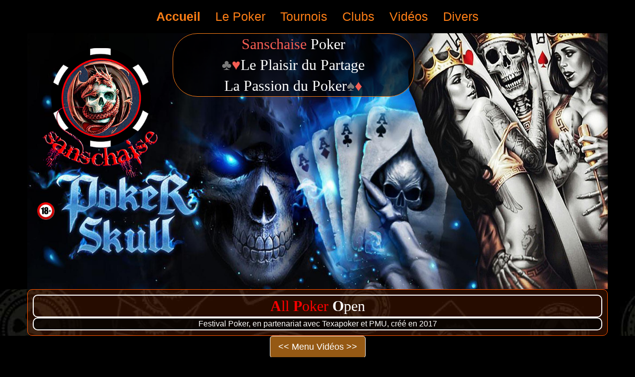

--- FILE ---
content_type: text/html; charset=UTF-8
request_url: https://sanschaisepoker.hebfree.org/all-poker-open.html
body_size: 3513
content:
<!DOCTYPE html>
<html lang="fr">
<head>
	<meta charset="utf-8">
	<title>All Poker Open</title>

	<meta name="description" content="All Poker Open">
	<meta name="keywords" content="">

	<meta http-equiv="X-UA-Compatible" content="IE=edge">
	<meta name="viewport" content="width=device-width, initial-scale=1">

	<style>
		#wa-container-lcyuzeytmsn6qg {background-size:cover;background-position:center center;background-image : url('wa_images/fondskulld.jpg?v=1guehc5');}
		#wa-container-wrapper-lcyuzeyzmsn23s {background-size:cover;background-position:center center;background-image : url('wa_images/fond02.jpg?v=1elonth');}
		#wa-container-wrapper-lcyuzez6msn56w {background-size:cover;background-position:center center;background-image : url('wa_images/fond02.jpg?v=1elonth');}
		#wa-container-wrapper-lcyuzezfmsnalc {background-size:cover;background-position:center center;background-image : url('wa_images/fond02.jpg?v=1elonth');}
		#wa-container-wrapper-lcyuzezomsnib4 {background-size:cover;background-position:center center;background-image : url('wa_images/fondlogorouge.jpg?v=1gvla3h');}
		div#preloader { position: fixed; left: 0; top: 0; z-index: 999; width: 100%; height: 100%; overflow: visible; background: white no-repeat center center; }
	</style>


	<script type="text/javascript">
		var WaComponentContext = {};
		var WaPageContext = {};
		var WaContext = {};
		WaContext.app_version="1.3.32"
		WaContext.app_revision="8163266"
		WaContext.preview=false
		WaPageContext.lang="fr"
		WaPageContext.lang_filename="fr"

	</script>
	<link rel="shortcut icon" type="image/png" href="wa_images/logo.gif" />
	<!-- Google Analytics -->
	<script>
	(function(i,s,o,g,r,a,m){i['GoogleAnalyticsObject']=r;i[r]=i[r]||function(){
	(i[r].q=i[r].q||[]).push(arguments)},i[r].l=1*new Date();a=s.createElement(o),
	m=s.getElementsByTagName(o)[0];a.async=1;a.src=g;m.parentNode.insertBefore(a,m)
	})(window,document,'script','//www.google-analytics.com/analytics.js','ga');
	ga('create', 'UA-125716193-1', 'auto');
	ga('send', 'pageview');
	</script>
	<!-- End Google Analytics -->

</head>
<body>
	<div id="preloader"></div>
	<a id="wa-anchor-top"></a>
	<div id="wa-container-wrapper-lcyuzeypmsmvxk" >
		<div id="wa-container-lcyuzeypmsmvxk" class="container  " >
			<div id="wa-row-l3yijrgzbmkgps" class="row row-align  ">
				<div class="wa-subpage-wrapper  col-xs-12 col-sm-12 col-md-12 col-lg-12 " >
					<div id="wa-compsubpage-l3yijrgz5rujds">
						<div id="wa-row-mix8kr3ibrxpao" class="row row-align  ">
							<div class=" col-xs-12 col-sm-12 col-md-12 col-lg-12 wa-valign-middle " >
								<div id="wa-compmenu-mix8kr3i9vh1nk" class="wa-compmenu wa-menu-init">
									<nav class="navbar navbar-default wa-always-on-top wa-menu-centered" style="margin:0px;">
										<div class="container-fluid">
											<!-- Brand and toggle get grouped for better mobile display -->
											<div class="navbar-header">
												<button type="button" class="navbar-toggle collapsed" data-toggle="collapse" data-target="#wa-collapse-wa-compmenu-mix8kr3i9vh1nk" aria-expanded="false">
													<span class="icon-bar"></span>
													<span class="icon-bar"></span>
													<span class="icon-bar"></span>
												</button>
												<a href="index.html#wa-anchor-top"  class="navbar-brand scrollTo"  style="font-weight:700" >
												<span >Accueil</span>
												</a>
											</div>
											<div class="collapse navbar-collapse" id="wa-collapse-wa-compmenu-mix8kr3i9vh1nk">
												<ul class="nav navbar-nav">
													<li ><a href="index.html#wa-anchor-jyrlvtcr7a6ijs"  class="scrollTo"  >Le Poker</a></li>
													<li ><a href="index.html#wa-anchor-jyrm32wp8ok4h4"  class="scrollTo"  >Tournois</a></li>
													<li ><a href="index.html#wa-anchor-jyrmf3k46lwd0g"  class="scrollTo"  >Clubs</a></li>
													<li ><a href="index.html#wa-anchor-l3ylk1rv89qmw8"  class="scrollTo"  >Vidéos</a></li>
													<li ><a href="index.html#wa-anchor-jyrpv33v72nbrs"  class="scrollTo"  >Divers</a></li>
												</ul>
											</div><!-- /.navbar-collapse -->
										</div><!-- /.container-fluid -->
									</nav>
								</div>
							</div>
						</div>
					</div>
				</div>
			</div>
		</div>
	</div>
	<div id="wa-container-wrapper-lcyuzeytmsn6qg" >
		<div id="wa-container-lcyuzeytmsn6qg" class="wa-parallax container  " data-parallax="scroll" data-naturalWidth="-1" data-naturalHeight="-1" data-image-src="wa_images/fondskulld.jpg?v=1guehc5" data-position="center center" data-speed="0.20" >
			<div id="wa-row-l3yijrgzbmj7ds" class="row row-align  ">
				<div class="wa-subpage-wrapper  col-xs-12 col-sm-12 col-md-12 col-lg-12 " >
					<div id="wa-compsubpage-l3yijrgz5rujqo">
						<div id="wa-row-mix8kr3ibrxrtc" class="row row-align  ">
							<div class=" col-xs-12 col-sm-3 col-md-3 col-lg-3 "  data-ratioWidth="300" data-ratioHeight="337" >
								<div id="wa-compimage-padwrapper-mix8kr3i84t3eg" class="wa-compimage-padwrapper">

									<img id="wa-compimage-mix8kr3i84t3eg" alt="" class="wa-image-component " src="wa_images/logo%20sanschaise%20(300x337).png?v=1h0cigf">

								</div>
							</div>
							<div class="clearfix visible-xs "></div>
							<div class=" col-xs-12 col-sm-5 col-md-5 col-lg-5 " >
								<div id="wa-comptext-mix8kr3icdlebc" class="wa-comptext clearfix">
									<p style="text-align: center;"><span style="font-size: 30px; color: #ffffff; font-family: 'Times New Roman', Times, 'Liberation Serif', FreeSerif, serif;"><span style="color: #ff0000;"><span style="color: #ffffff;"><span style="color: #f55d53;">Sanschaise</span> Poker</span></span></span></p>
									<p style="text-align: center;"><span style="font-size: 30px; color: #ffffff; font-family: 'Times New Roman', Times, 'Liberation Serif', FreeSerif, serif;"><span style="color: #7a7a7a;">♣</span><span style="color: #f55d53;">♥</span>Le Plaisir du Partage</span></p>
									<p style="text-align: center;"><span style="font-size: 30px; color: #ffffff; font-family: 'Times New Roman', Times, 'Liberation Serif', FreeSerif, serif;">La Passion du Poker<span style="color: #7a7a7a;">♠</span><span style="color: #f55d53;">♦</span></span></p>
								</div>
							</div>
							<div class="hidden-xs col-xs-12 col-sm-4 col-md-4 col-lg-4 " >
							</div>
						</div>
						<div class="wa-container-vspacer col-xl-12"></div>
						<div id="wa-row-mix8kr3ibrxqxc" class="row row-align  ">
							<div class=" col-xs-12 col-sm-5 col-md-5 col-lg-1 " >
								<div id="wa-comptext-mix8kr3icdlcg0" class="wa-comptext clearfix">
									<p><img style="margin: 10px;" src="wa_images/18.gif?v=1hm5ctv" width="35" height="35" alt="" title="" /></p>
								</div>
							</div>
							<div class="hidden-xs col-xs-12 col-sm-7 col-md-7 col-lg-11 " >
							</div>
						</div>
						<div class="wa-container-vspacer col-xl-12"></div>
						<div id="wa-row-mix8kr3ic4c1eg" class="row  ">
							<div class="col-xl-12 wa-item-rowspacer"></div>
						</div>
					</div>
				</div>
			</div>
		</div>
	</div>
	<div id="wa-container-wrapper-lcyuzeyzmsn23s" class="wa-parallax" data-parallax="scroll" data-naturalWidth="-1" data-naturalHeight="-1" data-image-src="wa_images/fond02.jpg?v=1elonth" data-position="center center" data-speed="0.20" >
		<div id="wa-container-lcyuzeyzmsn23s" class="container  " >
			<div id="wa-row-l3yijrgzbmj8ps" class="row row-align  ">
				<div class="wa-subcontainer-wrapper  col-xs-12 col-sm-12 col-md-12 col-lg-12 " >
					<div id="wa-sub-container-lcyuzeyzmsn0k8">
						<div id="wa-row-lcgaaqdrxvfxco" class="row row-align  ">
							<div class=" col-xs-12 col-sm-12 col-md-12 col-lg-12 " >
								<div id="wa-comptext-lcgaaqdrxh4a54" class="wa-comptext clearfix">
									<p style="text-align: center;"><span style="font-size: 30px;"><span style="color: #ff1515;"><span style="font-family: 'Times New Roman', Times, 'Liberation Serif', FreeSerif, serif; color: #ff0000;"><strong>A</strong>ll </span><span style="font-family: 'Times New Roman', Times, 'Liberation Serif', FreeSerif, serif;"><span style="color: #ff0000;"><strong>P</strong>oker</span> </span></span><span style="color: #ff557f;"><span style="font-family: 'Times New Roman', Times, 'Liberation Serif', FreeSerif, serif;"><span style="color: #cc002e;"><span style="color: #cc4551;"><span style="color: #ffffff;"><strong>O</strong>pen</span></span></span></span></span></span></p>
								</div>
							</div>
						</div>
						<div class="wa-container-vspacer col-xl-12"></div>
						<div id="wa-row-lcgaaqdrxvfy54" class="row row-align  ">
							<div class=" col-xs-12 col-sm-12 col-md-12 col-lg-12 " >
								<div id="wa-comptext-lcgaaqdrxh4ivc" class="wa-comptext clearfix">
									<p style="text-align: center;"><span style="color: #ffffff; font-size: 16px;">Festival Poker, en partenariat avec Texapoker et PMU, créé en 2017</span></p>
								</div>
							</div>
						</div>
					</div>
				</div>
			</div>
		</div>
	</div>
	<div id="wa-container-wrapper-lcyuzez4msn1c0" >
		<div id="wa-container-lcyuzez4msn1c0" class="container  " >
			<div id="wa-row-l3yijrgzbmjdr4" class="row row-align  ">
				<div class="wa-subpage-wrapper  col-xs-12 col-sm-12 col-md-12 col-lg-12 " >
					<div id="wa-compsubpage-l3yijrgz5rujx4">
						<div id="wa-row-mix8kr3sbrxplc" class="row row-align  ">
							<div class=" col-xs-12 col-sm-12 col-md-12 col-lg-12 " >
								<div id="wa-compbutton-mix8kr3s9qpots-halign">	<a id="wa-compbutton-mix8kr3s9qpots" href="index.html#wa-anchor-l3ylk1rv89qmw8"  class="btn btn-primary wa-compbutton scrollTo"  >&#60;&#60; Menu Vidéos &#62;&#62;</a>
								</div></div>
						</div>
					</div>
				</div>
			</div>
		</div>
	</div>
	<div id="wa-container-wrapper-lcyuzez6msn56w" class="wa-parallax" data-parallax="scroll" data-naturalWidth="-1" data-naturalHeight="-1" data-image-src="wa_images/fond02.jpg?v=1elonth" data-position="center center" data-speed="0.20" >
		<div id="wa-container-lcyuzez6msn56w" class="container  " >
			<div id="wa-row-l3yijrgzbmjbj4" class="row row-align  ">
				<div class=" col-xs-12 col-sm-12 col-md-12 col-lg-12 " >
					<div id="wa-comptext-l3yijrgzbmt3jk" class="wa-comptext clearfix">
						<p style="text-align: center;"><span style="color: #ff1515;"><span style="font-family: 'Times New Roman', Times, 'Liberation Serif', FreeSerif, serif; font-size: 30px;">APO 2022</span></span></p>
					</div>
				</div>
			</div>
			<div class="wa-container-vspacer col-xl-12"></div>
			<div id="wa-row-l3yijrgzbmjdb4" class="row row-align  ">
				<div class="wa-subcontainer-wrapper  col-xs-12 col-sm-4 col-md-4 col-lg-4 " >
					<div id="wa-sub-container-lcyuzez7msn8a0">
						<div id="wa-row-l3yijrgzbmjdwg" class="row row-align  ">
							<div class=" col-xs-12 col-sm-12 col-md-12 col-lg-12 " >
								<div id="wa-comptext-l3yijrgzbmt11s" class="wa-comptext clearfix">
									<p style="text-align: center;"><span style="font-family: 'Times New Roman', Times, 'Liberation Serif', FreeSerif, serif; color: #ffffff; font-size: 25px;">Paris (Club Montmartre)</span></p>
									<p style="text-align: center;"><span style="font-family: 'Times New Roman', Times, 'Liberation Serif', FreeSerif, serif; color: #ffffff; font-size: 25px;">20 février 2022</span></p>
								</div>
							</div>
						</div>
						<div class="wa-container-vspacer col-xl-12"></div>
						<div id="wa-row-l3yijrgzbmjbog" class="row row-align  ">
							<div class=" col-xs-12 col-sm-12 col-md-12 col-lg-12 " >
								<div id="wa-compbutton-l3yijrgz7xz00w-halign">	<a id="wa-compbutton-l3yijrgz7xz00w" href="apo-2022.html"  class="btn btn-primary wa-compbutton"  >2 Vidéos</a>
								</div></div>
						</div>
					</div>
				</div>
				<div class="clearfix visible-xs "></div>
				<div class="wa-subcontainer-wrapper  col-xs-12 col-sm-4 col-md-4 col-lg-4 " >
					<div id="wa-sub-container-lcyuzezamsndog">
						<div id="wa-row-l3yijrgzbmjan4" class="row row-align  ">
							<div class=" col-xs-12 col-sm-12 col-md-12 col-lg-12 " >
								<div id="wa-comptext-l3yijrgzbmszsw" class="wa-comptext clearfix">
									<p style="text-align: center;"><span style="color: #ffffff; font-family: 'Times New Roman', Times, 'Liberation Serif', FreeSerif, serif; font-size: 25px; text-align: center;">---</span></p>
								</div>
							</div>
						</div>
						<div class="wa-container-vspacer col-xl-12"></div>
						<div id="wa-row-l3yijrgzbmjcps" class="row row-align  ">
						</div>
					</div>
				</div>
				<div class="clearfix visible-xs "></div>
				<div class="wa-subcontainer-wrapper  col-xs-12 col-sm-4 col-md-4 col-lg-4 " >
					<div id="wa-sub-container-lcyuzezbmsnf80">
						<div id="wa-row-l3yijrgzbmjasg" class="row row-align  ">
							<div class=" col-xs-12 col-sm-12 col-md-12 col-lg-12 " >
								<div id="wa-comptext-l3yijrgzbmswoo" class="wa-comptext clearfix">
									<p style="text-align: center;"><span style="color: #ffffff; font-family: 'Times New Roman', Times, 'Liberation Serif', FreeSerif, serif; font-size: 25px; text-align: center;">---</span></p>
								</div>
							</div>
						</div>
						<div class="wa-container-vspacer col-xl-12"></div>
						<div id="wa-row-l3yijrgzbmjaxs" class="row row-align  ">
						</div>
					</div>
				</div>
			</div>
		</div>
	</div>
	<div id="wa-container-wrapper-lcyuzezdmsnfzs" >
		<div id="wa-container-lcyuzezdmsnfzs" class="container  " >
			<div id="wa-row-l3yijrgzbmjc4g" class="row row-align  ">
				<div class="wa-subpage-wrapper  col-xs-12 col-sm-12 col-md-12 col-lg-12 " >
					<div id="wa-compsubpage-l3yijrgz5rukmw">
						<div id="wa-row-mix8kr40brxs40" class="row row-align  ">
							<div class=" col-xs-12 col-sm-12 col-md-12 col-lg-12 " >
								<div id="wa-compbutton-mix8kr409qpxrs-halign">	<a id="wa-compbutton-mix8kr409qpxrs" href="index.html#wa-anchor-l3ylk1rv89qmw8"  class="btn btn-primary wa-compbutton scrollTo"  >&#60;&#60; Menu Vidéos &#62;&#62;</a>
								</div></div>
						</div>
					</div>
				</div>
			</div>
		</div>
	</div>
	<div id="wa-container-wrapper-lcyuzezfmsnalc" class="wa-parallax" data-parallax="scroll" data-naturalWidth="-1" data-naturalHeight="-1" data-image-src="wa_images/fond02.jpg?v=1elonth" data-position="center center" data-speed="0.20" >
		<div id="wa-container-lcyuzezfmsnalc" class="container  " >
			<div id="wa-row-l3yjup4r8t64qg" class="row row-align  ">
				<div class=" col-xs-12 col-sm-12 col-md-12 col-lg-12 " >
					<div id="wa-comptext-l3yjup4r9x4rps" class="wa-comptext clearfix">
						<p style="text-align: center;"><span style="color: #ff1515;"><span style="font-family: 'Times New Roman', Times, 'Liberation Serif', FreeSerif, serif; font-size: 30px;">APO 2021</span></span></p>
					</div>
				</div>
			</div>
			<div class="wa-container-vspacer col-xl-12"></div>
			<div id="wa-row-l3yjup4r8t63co" class="row row-align  ">
				<div class="wa-subcontainer-wrapper  col-xs-12 col-sm-4 col-md-4 col-lg-4 " >
					<div id="wa-sub-container-lcyuzezhmsngrk">
						<div id="wa-row-l3yjup4r8t65bs" class="row row-align  ">
							<div class=" col-xs-12 col-sm-12 col-md-12 col-lg-12 " >
								<div id="wa-comptext-l3yjup4r9x4syo" class="wa-comptext clearfix">
									<p style="text-align: center;"><span style="font-family: 'Times New Roman', Times, 'Liberation Serif', FreeSerif, serif; color: #ffffff; font-size: 25px;">Paris (Club Montmartre)</span></p>
									<p style="text-align: center;"><span style="font-family: 'Times New Roman', Times, 'Liberation Serif', FreeSerif, serif; color: #ffffff; font-size: 25px;">26 septembre 2021</span></p>
								</div>
							</div>
						</div>
						<div class="wa-container-vspacer col-xl-12"></div>
						<div id="wa-row-l3yjup4r8t63nc" class="row row-align  ">
							<div class=" col-xs-12 col-sm-12 col-md-12 col-lg-12 " >
								<div id="wa-compbutton-l3yjup4r7rzuls-halign">	<a id="wa-compbutton-l3yjup4r7rzuls" href="apo-2021.html"  class="btn btn-primary wa-compbutton"  >2 Vidéos</a>
								</div></div>
						</div>
					</div>
				</div>
				<div class="clearfix visible-xs "></div>
				<div class="wa-subcontainer-wrapper  col-xs-12 col-sm-4 col-md-4 col-lg-4 " >
					<div id="wa-sub-container-lcyuzezjmsnbd4">
						<div id="wa-row-l3yjup4r8t65q0" class="row row-align  ">
							<div class=" col-xs-12 col-sm-12 col-md-12 col-lg-12 " >
								<div id="wa-comptext-l3yjup4r9x55fk" class="wa-comptext clearfix">
									<p style="text-align: center;"><span style="color: #ffffff; font-family: 'Times New Roman', Times, 'Liberation Serif', FreeSerif, serif; font-size: 25px; text-align: center;">---</span></p>
								</div>
							</div>
						</div>
						<div class="wa-container-vspacer col-xl-12"></div>
						<div id="wa-row-l3yjup4r8t6454" class="row row-align  ">
						</div>
					</div>
				</div>
				<div class="clearfix visible-xs "></div>
				<div class="wa-subcontainer-wrapper  col-xs-12 col-sm-4 col-md-4 col-lg-4 " >
					<div id="wa-sub-container-lcyuzezkmsnhjc">
						<div id="wa-row-l3yjup4r8t63qw" class="row row-align  ">
							<div class=" col-xs-12 col-sm-12 col-md-12 col-lg-12 " >
								<div id="wa-comptext-l3yjup4r9x4uu0" class="wa-comptext clearfix">
									<p style="text-align: center;"><span style="color: #ffffff; font-family: 'Times New Roman', Times, 'Liberation Serif', FreeSerif, serif; font-size: 25px; text-align: center;">---</span></p>
								</div>
							</div>
						</div>
						<div class="wa-container-vspacer col-xl-12"></div>
						<div id="wa-row-l3yjup4r8t65iw" class="row row-align  ">
						</div>
					</div>
				</div>
			</div>
			<div class="wa-container-vspacer col-xl-12"></div>
			<div id="wa-row-l403jel7g0b648" class="row row-align  ">
				<div class="wa-subpage-wrapper  col-xs-12 col-sm-12 col-md-12 col-lg-12 " >
					<div id="wa-compsubpage-l403jel7bq321s">
						<div id="wa-row-mix8kr42brxouo" class="row row-align  ">
							<div class=" col-xs-12 col-sm-12 col-md-12 col-lg-12 " >
								<div id="wa-compbutton-mix8kr429qpoeg-halign">	<a id="wa-compbutton-mix8kr429qpoeg" href="index.html#wa-anchor-l3ylk1rv89qmw8"  class="btn btn-primary wa-compbutton scrollTo"  >&#60;&#60; Menu Vidéos &#62;&#62;</a>
								</div></div>
						</div>
					</div>
				</div>
			</div>
		</div>
	</div>
	<div id="wa-container-wrapper-lcyuzezomsnib4" class="wa-parallax" data-parallax="scroll" data-naturalWidth="-1" data-naturalHeight="-1" data-image-src="wa_images/fondlogorouge.jpg?v=1gvla3h" data-position="center center" data-speed="0.20" >
		<div id="wa-container-lcyuzezomsnib4" class="container  " >
			<div id="wa-row-l3yijrgz4x5dag" class="row  ">
				<div class="col-xl-12 wa-item-rowspacer"></div>
			</div>
			<div class="wa-container-vspacer col-xl-12"></div>
			<div id="wa-row-l3yijrgzbmjcf4" class="row row-align  ">
				<div class=" col-xs-12 col-sm-12 col-md-12 col-lg-12 " >
					<div id="wa-comptext-l3yijrgzbmt0fc" class="wa-comptext clearfix">
						<p style="text-align: center;"><span style="font-family: Montserrat, Arial, Helvetica, 'Liberation Sans', FreeSans, sans-serif; font-size: 16px; color: #ffffff;"><span style="font-size: 14px;"><strong><span style="color: #f55d53;">Sanschaise</span> Poker</strong> /</span> <span style="font-family: Oxygen, Arial, Helvetica, 'Liberation Sans', FreeSans, sans-serif; font-size: 10px;"><span style="font-size: 16px;">©</span> SANSCHAISE</span></span><span style="font-family: Oxygen, Arial, Helvetica, 'Liberation Sans', FreeSans, sans-serif; font-size: 10px; color: #ffffff;"> - Tous droits réservés - 2018</span></p>
					</div>
				</div>
			</div>
			<div class="wa-container-vspacer col-xl-12"></div>
			<div id="wa-row-l3yijrgz4x5df4" class="row  ">
				<div class="col-xl-12 wa-item-rowspacer"></div>
			</div>
		</div>
	</div>
	<a id="wa-anchor-bottom"></a>
	<link rel="stylesheet" href="wa_bootstrap/css/bootstrap.min.74.css"/>
	<link rel="stylesheet" href="wa_general.74.css"/>
	<link rel="stylesheet" href="wa_style_global.17.css"/>
	<link rel="stylesheet" href="wa_webfont_global.17.css"/>
	<link rel="stylesheet" href="wa_css/pages-page64_fr.710.css"/>
	<link rel="stylesheet" href="wa_menu/menu.74.css"/>
	<script>
		document.getElementById("preloader").style.display = 'none';
	</script>
	<script src="wa_bootstrap/js/jquery.min.js?v=74" ></script>
	<script type="text/javascript">var wa$ = jQuery.noConflict()</script>
	<script src="wa_js/wa_bootstrap_util.js?v=74" ></script>
	<script src="wa_bootstrap/js/bootstrap.min.js?v=74" ></script>
	<script src="wa_js/waVariables_fr.js?v=27" ></script>
	<script src="wa_menu/wa_menu.js?v=74" ></script>
	<script src="wa_menu/wa_search.js?v=74" ></script>
	<script src="wa_js/jquery.validate.min.js?v=74" ></script>
	<script src="wa_js/wa_common.js?v=74" ></script>
	<script src="wa_js/parallax.js?v=74" ></script>
	<script src="https://www.google-analytics.com/analytics.js" ></script>
</body>
</html>

--- FILE ---
content_type: text/css
request_url: https://sanschaisepoker.hebfree.org/wa_style_global.17.css
body_size: 123
content:
.wa_style_itlm22n36qa1i0
{
	font-size: 30px;
	color: #333333;
	line-height: 140%;
}

.wa_style_itlm22n36qa2oo
{
	font-size: 20px;
	color: #333333;
	line-height: 140%;
}

.wa_style_itlm22n36qa1ko
{
	font-size: 14px;
	color: #333333;
}



--- FILE ---
content_type: text/css
request_url: https://sanschaisepoker.hebfree.org/wa_webfont_global.17.css
body_size: 196
content:
@import url("//fonts.googleapis.com/css?family=Oxygen:regular,700");
@import url("//fonts.googleapis.com/css?family=Montserrat:regular,700");
@import url("//fonts.googleapis.com/css?family=Gothic A1:regular,700");
@import url("//fonts.googleapis.com/css?family=Carrois Gothic:regular");
@import url("//fonts.googleapis.com/css?family=Sawarabi Gothic:regular");
body{font-family: Arial, Helvetica, 'Liberation Sans', FreeSans, sans-serif;}


--- FILE ---
content_type: text/css
request_url: https://sanschaisepoker.hebfree.org/wa_css/pages-page64_fr.710.css
body_size: 1847
content:
#wa-compbutton-l3yijrgz7xz00w {display:inline-block;padding: 10px 16px;font-size: 18px;line-height: 1.33;border-radius: 6px;width:auto;color:#ffffff; background-color:rgba(0,170,0,0.501961); border-color:#ffffff;}
#wa-compbutton-l3yijrgz7xz00w-halign {text-align:center;}
#wa-compbutton-l3yijrgz7xz00w:hover {background-color:rgba(0,85,255,0.501961);}
#wa-compbutton-l3yjup4r7rzuls {display:inline-block;padding: 10px 16px;font-size: 18px;line-height: 1.33;border-radius: 6px;width:auto;color:#ffffff; background-color:rgba(0,170,0,0.501961); border-color:#ffffff;}
#wa-compbutton-l3yjup4r7rzuls-halign {text-align:center;}
#wa-compbutton-l3yjup4r7rzuls:hover {background-color:rgba(0,85,255,0.501961);}
#wa-compbutton-mix8kr3s9qpots {display:inline-block;padding: 10px 16px;font-size: 18px;line-height: 1.33;border-radius: 6px;width:auto;color:#ffffff; background-color:#955914; font-family:Tahoma, Geneva, Kalimati, sans-serif; border-color:#ffffff;}
#wa-compbutton-mix8kr3s9qpots-halign {text-align:center;}
#wa-compbutton-mix8kr3s9qpots:hover {background-color:#337ab7;}
#wa-compbutton-mix8kr409qpxrs {display:inline-block;padding: 10px 16px;font-size: 18px;line-height: 1.33;border-radius: 6px;width:auto;color:#ffffff; background-color:#955914; font-family:Tahoma, Geneva, Kalimati, sans-serif; border-color:#ffffff;}
#wa-compbutton-mix8kr409qpxrs-halign {text-align:center;}
#wa-compbutton-mix8kr409qpxrs:hover {background-color:#337ab7;}
#wa-compbutton-mix8kr429qpoeg {display:inline-block;padding: 10px 16px;font-size: 18px;line-height: 1.33;border-radius: 6px;width:auto;color:#ffffff; background-color:#955914; font-family:Tahoma, Geneva, Kalimati, sans-serif; border-color:#ffffff;}
#wa-compbutton-mix8kr429qpoeg-halign {text-align:center;}
#wa-compbutton-mix8kr429qpoeg:hover {background-color:#337ab7;}
#wa-compimage-mix8kr3i84t3eg {border-radius:0px 0px 0px 0px;border-width:0px 0px 0px 0px;border-style: solid;border-color:#000000;}
#wa-compimage-padwrapper-mix8kr3i84t3eg {padding:30px 30px 30px 30px;}
#wa-compsubpage-l3yijrgz5rujds {border-radius:0px 0px 0px 0px;border-width:0px 0px 0px 0px;border-style: solid;border-color:#404040;background-color:#000000;padding:0px 0px 0px 0px;}
#wa-compsubpage-l3yijrgz5rujds>.row>.clearfix {margin-bottom:0px;}
#wa-compsubpage-l3yijrgz5rujds>.wa-container-vspacer {height:0px;}
#wa-compsubpage-l3yijrgz5rujqo {border-radius:0px 0px 0px 0px;border-width:0px 0px 0px 0px;border-style: solid;border-color:#404040;padding:0px 0px 0px 0px;}
#wa-compsubpage-l3yijrgz5rujqo>.row>.clearfix {margin-bottom:0px;}
#wa-compsubpage-l3yijrgz5rujqo>.wa-container-vspacer {height:0px;}
#wa-compsubpage-l3yijrgz5rujx4 {border-radius:0px 0px 0px 0px;border-width:0px 0px 0px 0px;border-style: solid;border-color:#404040;padding:0px 0px 0px 0px;}
#wa-compsubpage-l3yijrgz5rujx4>.row>.clearfix {margin-bottom:0px;}
#wa-compsubpage-l3yijrgz5rujx4>.wa-container-vspacer {height:0px;}
#wa-compsubpage-l3yijrgz5rukmw {border-radius:0px 0px 0px 0px;border-width:0px 0px 0px 0px;border-style: solid;border-color:#404040;padding:0px 0px 0px 0px;}
#wa-compsubpage-l3yijrgz5rukmw>.row>.clearfix {margin-bottom:0px;}
#wa-compsubpage-l3yijrgz5rukmw>.wa-container-vspacer {height:0px;}
#wa-compsubpage-l403jel7bq321s {border-radius:0px 0px 0px 0px;border-width:0px 0px 0px 0px;border-style: solid;border-color:#404040;padding:0px 0px 0px 0px;}
#wa-compsubpage-l403jel7bq321s>.row>.clearfix {margin-bottom:0px;}
#wa-compsubpage-l403jel7bq321s>.wa-container-vspacer {height:0px;}
#wa-comptext-l3yijrgzbmswoo {background-color:rgba(0,0,0,0.701961);border-radius:20px 20px 20px 20px;border-width:1px 1px 0px 1px;border-style:solid; border-color:#ffffff;padding:0px 0px 0px 0px;}
#wa-comptext-l3yijrgzbmszsw {background-color:rgba(0,0,0,0.701961);border-radius:20px 20px 20px 20px;border-width:1px 1px 0px 1px;border-style:solid; border-color:#ffffff;padding:0px 0px 0px 0px;}
#wa-comptext-l3yijrgzbmt0fc {border-radius:0px 0px 0px 0px;border-width:0px 0px 0px 0px;border-style:solid; border-color:#000000;padding:10px 10px 10px 10px;}
#wa-comptext-l3yijrgzbmt11s {background-color:rgba(0,0,0,0.701961);border-radius:20px 20px 20px 20px;border-width:1px 1px 0px 1px;border-style:solid; border-color:#ffffff;padding:0px 0px 0px 0px;}
#wa-comptext-l3yijrgzbmt3jk {border-radius:0px 0px 0px 0px;border-width:0px 0px 0px 0px;border-style:solid; border-color:#000000;padding:10px 10px 10px 10px;}
#wa-comptext-l3yjup4r9x4rps {border-radius:0px 0px 0px 0px;border-width:0px 0px 0px 0px;border-style:solid; border-color:#000000;padding:10px 10px 10px 10px;}
#wa-comptext-l3yjup4r9x4syo {background-color:rgba(0,0,0,0.701961);border-radius:20px 20px 20px 20px;border-width:1px 1px 0px 1px;border-style:solid; border-color:#ffffff;padding:0px 0px 0px 0px;}
#wa-comptext-l3yjup4r9x4uu0 {background-color:rgba(0,0,0,0.701961);border-radius:20px 20px 20px 20px;border-width:1px 1px 0px 1px;border-style:solid; border-color:#ffffff;padding:0px 0px 0px 0px;}
#wa-comptext-l3yjup4r9x55fk {background-color:rgba(0,0,0,0.701961);border-radius:20px 20px 20px 20px;border-width:1px 1px 0px 1px;border-style:solid; border-color:#ffffff;padding:0px 0px 0px 0px;}
#wa-comptext-lcgaaqdrxh4a54 {border-radius:10px 10px 10px 10px;border-width:2px 2px 2px 2px;border-style:solid; border-color:#ffffff;padding:0px 0px 0px 0px;}
#wa-comptext-lcgaaqdrxh4ivc {background-color:rgba(0,0,0,0.701961);border-radius:10px 10px 10px 10px;border-width:2px 2px 2px 2px;border-style:solid; border-color:#ffffff;padding:0px 0px 0px 0px;}
#wa-comptext-mix8kr3icdlcg0 {border-radius:0px 0px 0px 0px;border-width:0px 0px 0px 0px;border-style:solid; border-color:#000000;padding:10px 10px 10px 10px;}
#wa-comptext-mix8kr3icdlebc {background-color:rgba(0,0,0,0.701961);border-radius:50px 50px 50px 50px;border-width:1px 1px 1px 1px;border-style:solid; border-color:#fd7e16;padding:0px 0px 0px 0px;}
#wa-container-lcyuzeypmsmvxk {border-radius:0px 0px 0px 0px;border-width:0px 0px 0px 0px;border-style: solid;border-color:#404040;padding:0px 0px 0px 0px;}
#wa-container-lcyuzeypmsmvxk>.row>.clearfix {margin-bottom:0px;}
#wa-container-lcyuzeypmsmvxk>.wa-container-vspacer {height:0px;}
#wa-container-lcyuzeytmsn6qg {border-radius:0px 0px 0px 0px;border-width:0px 0px 0px 0px;border-style: solid;border-color:#000000;padding:0px 0px 0px 0px;}
#wa-container-lcyuzeytmsn6qg>.row>.clearfix {margin-bottom:0px;}
#wa-container-lcyuzeytmsn6qg>.wa-container-vspacer {height:0px;}
#wa-container-lcyuzeyzmsn23s {border-radius:0px 0px 0px 0px;border-width:0px 0px 0px 0px;border-style: solid;border-color:#000000;padding:0px 0px 0px 0px;}
#wa-container-lcyuzeyzmsn23s>.row>.clearfix {margin-bottom:0px;}
#wa-container-lcyuzeyzmsn23s>.wa-container-vspacer {height:0px;}
#wa-container-lcyuzez4msn1c0 {border-radius:0px 0px 0px 0px;border-width:0px 0px 0px 0px;border-style: solid;border-color:#000000;padding:0px 0px 0px 0px;}
#wa-container-lcyuzez4msn1c0>.row>.clearfix {margin-bottom:0px;}
#wa-container-lcyuzez4msn1c0>.wa-container-vspacer {height:0px;}
#wa-container-lcyuzez6msn56w {border-radius:20px 20px 20px 20px;border-width:2px 2px 2px 2px;border-style: solid;border-color:#ffffff;padding:0px 0px 0px 0px;}
#wa-container-lcyuzez6msn56w>.row>.clearfix {margin-bottom:0px;}
#wa-container-lcyuzez6msn56w>.wa-container-vspacer {height:0px;}
#wa-container-lcyuzezdmsnfzs {border-radius:0px 0px 0px 0px;border-width:0px 0px 0px 0px;border-style: solid;border-color:#000000;padding:0px 0px 0px 0px;}
#wa-container-lcyuzezdmsnfzs>.row>.clearfix {margin-bottom:0px;}
#wa-container-lcyuzezdmsnfzs>.wa-container-vspacer {height:0px;}
#wa-container-lcyuzezfmsnalc {border-radius:20px 20px 20px 20px;border-width:2px 2px 2px 2px;border-style: solid;border-color:#ffffff;padding:0px 0px 0px 0px;}
#wa-container-lcyuzezfmsnalc>.row>.clearfix {margin-bottom:0px;}
#wa-container-lcyuzezfmsnalc>.wa-container-vspacer {height:0px;}
#wa-container-lcyuzezomsnib4 {border-radius:0px 0px 0px 0px;border-width:0px 0px 0px 0px;border-style: solid;border-color:#000000;padding:0px 0px 0px 0px;}
#wa-container-lcyuzezomsnib4>.row>.clearfix {margin-bottom:0px;}
#wa-container-lcyuzezomsnib4>.wa-container-vspacer {height:0px;}
#wa-row-l3yijrgz4x5dag>.wa-item-rowspacer {height:20px;}
#wa-row-l3yijrgz4x5df4>.wa-item-rowspacer {height:20px;}
#wa-row-l3yijrgzbmj7ds {margin:0px 0px;}
#wa-row-l3yijrgzbmj7ds>div {padding: 0px 0px;}
#wa-row-l3yijrgzbmj8ps {margin:0px 0px;}
#wa-row-l3yijrgzbmj8ps>div {padding: 0px 0px;}
#wa-row-l3yijrgzbmjan4 {margin:0px 0px;}
#wa-row-l3yijrgzbmjan4>div {padding: 0px 0px;}
#wa-row-l3yijrgzbmjasg {margin:0px 0px;}
#wa-row-l3yijrgzbmjasg>div {padding: 0px 0px;}
#wa-row-l3yijrgzbmjaxs {margin:0px 0px;}
#wa-row-l3yijrgzbmjaxs>div {padding: 0px 0px;}
#wa-row-l3yijrgzbmjbj4 {margin:0px 0px;}
#wa-row-l3yijrgzbmjbj4>div {padding: 0px 0px;}
#wa-row-l3yijrgzbmjbog {margin:0px 0px;}
#wa-row-l3yijrgzbmjbog>div {padding: 0px 0px;}
#wa-row-l3yijrgzbmjc4g {margin:0px 0px;}
#wa-row-l3yijrgzbmjc4g>div {padding: 0px 0px;}
#wa-row-l3yijrgzbmjcf4 {margin:0px 0px;}
#wa-row-l3yijrgzbmjcf4>div {padding: 0px 0px;}
#wa-row-l3yijrgzbmjcps {margin:0px 0px;}
#wa-row-l3yijrgzbmjcps>div {padding: 0px 0px;}
#wa-row-l3yijrgzbmjdb4 {margin:0px 0px;}
#wa-row-l3yijrgzbmjdb4>div {padding: 0px 0px;}
#wa-row-l3yijrgzbmjdr4 {margin:0px 0px;}
#wa-row-l3yijrgzbmjdr4>div {padding: 0px 0px;}
#wa-row-l3yijrgzbmjdwg {margin:0px 0px;}
#wa-row-l3yijrgzbmjdwg>div {padding: 0px 0px;}
#wa-row-l3yijrgzbmkgps {margin:0px 0px;}
#wa-row-l3yijrgzbmkgps>div {padding: 0px 0px;}
#wa-row-l3yjup4r8t63co {margin:0px 0px;}
#wa-row-l3yjup4r8t63co>div {padding: 0px 0px;}
#wa-row-l3yjup4r8t63nc {margin:0px 0px;}
#wa-row-l3yjup4r8t63nc>div {padding: 0px 0px;}
#wa-row-l3yjup4r8t63qw {margin:0px 0px;}
#wa-row-l3yjup4r8t63qw>div {padding: 0px 0px;}
#wa-row-l3yjup4r8t6454 {margin:0px 0px;}
#wa-row-l3yjup4r8t6454>div {padding: 0px 0px;}
#wa-row-l3yjup4r8t64qg {margin:0px 0px;}
#wa-row-l3yjup4r8t64qg>div {padding: 0px 0px;}
#wa-row-l3yjup4r8t65bs {margin:0px 0px;}
#wa-row-l3yjup4r8t65bs>div {padding: 0px 0px;}
#wa-row-l3yjup4r8t65iw {margin:0px 0px;}
#wa-row-l3yjup4r8t65iw>div {padding: 0px 0px;}
#wa-row-l3yjup4r8t65q0 {margin:0px 0px;}
#wa-row-l3yjup4r8t65q0>div {padding: 0px 0px;}
#wa-row-l403jel7g0b648 {margin:0px 0px;}
#wa-row-l403jel7g0b648>div {padding: 0px 0px;}
#wa-row-lcgaaqdrxvfxco {margin:0px 0px;}
#wa-row-lcgaaqdrxvfxco>div {padding: 0px 0px;}
#wa-row-lcgaaqdrxvfy54 {margin:0px 0px;}
#wa-row-lcgaaqdrxvfy54>div {padding: 0px 0px;}
#wa-row-mix8kr3ibrxpao {margin:0px 0px;}
#wa-row-mix8kr3ibrxpao>div {padding: 0px 0px;}
#wa-row-mix8kr3ibrxqxc {margin:0px 0px;}
#wa-row-mix8kr3ibrxqxc>div {padding: 0px 0px;}
#wa-row-mix8kr3ibrxrtc {margin:0px 0px;}
#wa-row-mix8kr3ibrxrtc>div {padding: 0px 0px;}
#wa-row-mix8kr3ic4c1eg>.wa-item-rowspacer {height:120px;}
#wa-row-mix8kr3sbrxplc {margin:0px 0px;}
#wa-row-mix8kr3sbrxplc>div {padding: 0px 0px;}
#wa-row-mix8kr40brxs40 {margin:0px 0px;}
#wa-row-mix8kr40brxs40>div {padding: 0px 0px;}
#wa-row-mix8kr42brxouo {margin:0px 0px;}
#wa-row-mix8kr42brxouo>div {padding: 0px 0px;}
#wa-sub-container-lcyuzeyzmsn0k8 {border-radius:10px 10px 10px 10px;border-width:1px 1px 1px 1px;border-style: solid;border-color:#ff5500;background-color:rgba(255,85,0,0.14902);padding:10px 10px 10px 10px;}
#wa-sub-container-lcyuzeyzmsn0k8>.row>.clearfix {margin-bottom:0px;}
#wa-sub-container-lcyuzeyzmsn0k8>.wa-container-vspacer {height:0px;}
#wa-sub-container-lcyuzez7msn8a0 {border-radius:10px 10px 10px 10px;border-width:1px 1px 1px 1px;border-style: solid;border-color:#ff1515;background-color:rgba(255,21,21,0.14902);padding:10px 10px 10px 10px;}
#wa-sub-container-lcyuzez7msn8a0>.row>.clearfix {margin-bottom:0px;}
#wa-sub-container-lcyuzez7msn8a0>.wa-container-vspacer {height:0px;}
#wa-sub-container-lcyuzezamsndog {border-radius:10px 10px 10px 10px;border-width:1px 1px 1px 1px;border-style: solid;border-color:#ff1515;background-color:rgba(255,21,21,0.14902);padding:10px 10px 10px 10px;}
#wa-sub-container-lcyuzezamsndog>.row>.clearfix {margin-bottom:0px;}
#wa-sub-container-lcyuzezamsndog>.wa-container-vspacer {height:0px;}
#wa-sub-container-lcyuzezbmsnf80 {border-radius:10px 10px 10px 10px;border-width:1px 1px 1px 1px;border-style: solid;border-color:#ff1515;background-color:rgba(255,21,21,0.14902);padding:10px 10px 10px 10px;}
#wa-sub-container-lcyuzezbmsnf80>.row>.clearfix {margin-bottom:0px;}
#wa-sub-container-lcyuzezbmsnf80>.wa-container-vspacer {height:0px;}
#wa-sub-container-lcyuzezhmsngrk {border-radius:10px 10px 10px 10px;border-width:1px 1px 1px 1px;border-style: solid;border-color:#ff1515;background-color:rgba(255,21,21,0.14902);padding:10px 10px 10px 10px;}
#wa-sub-container-lcyuzezhmsngrk>.row>.clearfix {margin-bottom:0px;}
#wa-sub-container-lcyuzezhmsngrk>.wa-container-vspacer {height:0px;}
#wa-sub-container-lcyuzezjmsnbd4 {border-radius:10px 10px 10px 10px;border-width:1px 1px 1px 1px;border-style: solid;border-color:#ff1515;background-color:rgba(255,21,21,0.14902);padding:10px 10px 10px 10px;}
#wa-sub-container-lcyuzezjmsnbd4>.row>.clearfix {margin-bottom:0px;}
#wa-sub-container-lcyuzezjmsnbd4>.wa-container-vspacer {height:0px;}
#wa-sub-container-lcyuzezkmsnhjc {border-radius:10px 10px 10px 10px;border-width:1px 1px 1px 1px;border-style: solid;border-color:#ff1515;background-color:rgba(255,21,21,0.14902);padding:10px 10px 10px 10px;}
#wa-sub-container-lcyuzezkmsnhjc>.row>.clearfix {margin-bottom:0px;}
#wa-sub-container-lcyuzezkmsnhjc>.wa-container-vspacer {height:0px;}
[id^=wa-compmenu-mix8kr3i9vh1nk] .dropdown-menu {background-color:#3d3d3d;}
[id^=wa-compmenu-mix8kr3i9vh1nk] .dropdown-menu > li > a:hover, [id^=wa-compmenu-mix8kr3i9vh1nk] .dropdown-menu > li > a:focus {background-color:#adadad;}
[id^=wa-compmenu-mix8kr3i9vh1nk] .navbar-default {background-color:rgba(248,248,248,0); border-color:rgba(247,247,247,0); border-width:1px; border-radius:4px; min-height:50px;}
[id^=wa-compmenu-mix8kr3i9vh1nk] .navbar-default .navbar-brand, [id^=wa-compmenu-mix8kr3i9vh1nk].navbar-nav li a, [id^=wa-compmenu-mix8kr3i9vh1nk] .navbar-default .navbar-nav > li > a, [id^=wa-compmenu-mix8kr3i9vh1nk] .navbar-default .navbar-nav .open .dropdown-menu > li > a {font-family:Tahoma, Geneva, Kalimati, sans-serif; font-size:25px; color:#fd7e16;}
[id^=wa-compmenu-mix8kr3i9vh1nk] .navbar-default .navbar-brand:hover, [id^=wa-compmenu-mix8kr3i9vh1nk] .navbar-default .navbar-nav li a:hover, [id^=wa-compmenu-mix8kr3i9vh1nk] .navbar-default .navbar-nav .open .dropdown-menu > li > a:hover {color:#ffffff;}
[id^=wa-compmenu-mix8kr3i9vh1nk] .navbar-default .navbar-nav > .active > a, [id^=wa-compmenu-mix8kr3i9vh1nk] .navbar-default .navbar-nav > .active > a:hover, [id^=wa-compmenu-mix8kr3i9vh1nk] .navbar-default .navbar-nav > .active > a:focus, [id^=wa-compmenu-mix8kr3i9vh1nk] .navbar-default .navbar-nav > .open > a, [id^=wa-compmenu-mix8kr3i9vh1nk] .navbar-default .navbar-nav > .open > a:hover, [id^=wa-compmenu-mix8kr3i9vh1nk] .navbar-default .navbar-nav > .open > a:focus {color:#0000ff; background-color:rgba(255,255,255,0);}
[id^=wa-compmenu-mix8kr3i9vh1nk] .navbar-default .navbar-toggle {background-color:rgba(0,0,255,0) !important; border-color:#dddddd !important;}
[id^=wa-compmenu-mix8kr3i9vh1nk] .navbar-default .navbar-toggle .icon-bar {background-color:#888888;}
[id^=wa-compmenu-mix8kr3i9vh1nk] .navbar-default .navbar-toggle:active, [id^=wa-compmenu-mix8kr3i9vh1nk].navbar-default .navbar-toggle:hover {background-color:#dddddd !important;}
[id^=wa-compmenu-mix8kr3i9vh1nk] .wa-srch-input {font-size:25px;}
[id^=wa-compmenu-mix8kr3i9vh1nk].navbar-fixed-top .navbar {background-color:#101010;}
html body {width:100%; height:100%;background-color:#000000;}
@media (min-width: 768px){
#wa-row-l3yijrgzbmj7ds {margin:0px 0px;}
#wa-row-l3yijrgzbmj7ds>div {padding: 0px 0px;}
#wa-row-l3yijrgzbmj8ps {margin:0px 0px;}
#wa-row-l3yijrgzbmj8ps>div {padding: 0px 0px;}
#wa-row-l3yijrgzbmjan4 {margin:0px 0px;}
#wa-row-l3yijrgzbmjan4>div {padding: 0px 0px;}
#wa-row-l3yijrgzbmjasg {margin:0px 0px;}
#wa-row-l3yijrgzbmjasg>div {padding: 0px 0px;}
#wa-row-l3yijrgzbmjaxs {margin:0px 0px;}
#wa-row-l3yijrgzbmjaxs>div {padding: 0px 0px;}
#wa-row-l3yijrgzbmjbj4 {margin:0px 0px;}
#wa-row-l3yijrgzbmjbj4>div {padding: 0px 0px;}
#wa-row-l3yijrgzbmjbog {margin:0px 0px;}
#wa-row-l3yijrgzbmjbog>div {padding: 0px 0px;}
#wa-row-l3yijrgzbmjc4g {margin:0px 0px;}
#wa-row-l3yijrgzbmjc4g>div {padding: 0px 0px;}
#wa-row-l3yijrgzbmjcf4 {margin:0px 0px;}
#wa-row-l3yijrgzbmjcf4>div {padding: 0px 0px;}
#wa-row-l3yijrgzbmjcps {margin:0px 0px;}
#wa-row-l3yijrgzbmjcps>div {padding: 0px 0px;}
#wa-row-l3yijrgzbmjdb4 {margin:0px 0px;}
#wa-row-l3yijrgzbmjdb4>div {padding: 0px 0px;}
#wa-row-l3yijrgzbmjdr4 {margin:0px 0px;}
#wa-row-l3yijrgzbmjdr4>div {padding: 0px 0px;}
#wa-row-l3yijrgzbmjdwg {margin:0px 0px;}
#wa-row-l3yijrgzbmjdwg>div {padding: 0px 0px;}
#wa-row-l3yijrgzbmkgps {margin:0px 0px;}
#wa-row-l3yijrgzbmkgps>div {padding: 0px 0px;}
#wa-row-l3yjup4r8t63co {margin:0px 0px;}
#wa-row-l3yjup4r8t63co>div {padding: 0px 0px;}
#wa-row-l3yjup4r8t63nc {margin:0px 0px;}
#wa-row-l3yjup4r8t63nc>div {padding: 0px 0px;}
#wa-row-l3yjup4r8t63qw {margin:0px 0px;}
#wa-row-l3yjup4r8t63qw>div {padding: 0px 0px;}
#wa-row-l3yjup4r8t6454 {margin:0px 0px;}
#wa-row-l3yjup4r8t6454>div {padding: 0px 0px;}
#wa-row-l3yjup4r8t64qg {margin:0px 0px;}
#wa-row-l3yjup4r8t64qg>div {padding: 0px 0px;}
#wa-row-l3yjup4r8t65bs {margin:0px 0px;}
#wa-row-l3yjup4r8t65bs>div {padding: 0px 0px;}
#wa-row-l3yjup4r8t65iw {margin:0px 0px;}
#wa-row-l3yjup4r8t65iw>div {padding: 0px 0px;}
#wa-row-l3yjup4r8t65q0 {margin:0px 0px;}
#wa-row-l3yjup4r8t65q0>div {padding: 0px 0px;}
#wa-row-l403jel7g0b648 {margin:0px 0px;}
#wa-row-l403jel7g0b648>div {padding: 0px 0px;}
#wa-row-lcgaaqdrxvfxco {margin:0px 0px;}
#wa-row-lcgaaqdrxvfxco>div {padding: 0px 0px;}
#wa-row-lcgaaqdrxvfy54 {margin:0px 0px;}
#wa-row-lcgaaqdrxvfy54>div {padding: 0px 0px;}
#wa-row-mix8kr3ibrxpao {margin:0px 0px;}
#wa-row-mix8kr3ibrxpao>div {padding: 0px 0px;}
#wa-row-mix8kr3ibrxqxc {margin:0px 0px;}
#wa-row-mix8kr3ibrxqxc>div {padding: 0px 0px;}
#wa-row-mix8kr3ibrxrtc {margin:0px 0px;}
#wa-row-mix8kr3ibrxrtc>div {padding: 0px 0px;}
#wa-row-mix8kr3sbrxplc {margin:0px 0px;}
#wa-row-mix8kr3sbrxplc>div {padding: 0px 0px;}
#wa-row-mix8kr40brxs40 {margin:0px 0px;}
#wa-row-mix8kr40brxs40>div {padding: 0px 0px;}
#wa-row-mix8kr42brxouo {margin:0px 0px;}
#wa-row-mix8kr42brxouo>div {padding: 0px 0px;}
}
@media (min-width: 992px){
#wa-row-l3yijrgzbmj7ds {margin:0px 0px;}
#wa-row-l3yijrgzbmj7ds>div {padding: 0px 0px;}
#wa-row-l3yijrgzbmj8ps {margin:0px 0px;}
#wa-row-l3yijrgzbmj8ps>div {padding: 0px 0px;}
#wa-row-l3yijrgzbmjan4 {margin:0px 0px;}
#wa-row-l3yijrgzbmjan4>div {padding: 0px 0px;}
#wa-row-l3yijrgzbmjasg {margin:0px 0px;}
#wa-row-l3yijrgzbmjasg>div {padding: 0px 0px;}
#wa-row-l3yijrgzbmjaxs {margin:0px 0px;}
#wa-row-l3yijrgzbmjaxs>div {padding: 0px 0px;}
#wa-row-l3yijrgzbmjbj4 {margin:0px 0px;}
#wa-row-l3yijrgzbmjbj4>div {padding: 0px 0px;}
#wa-row-l3yijrgzbmjbog {margin:0px 0px;}
#wa-row-l3yijrgzbmjbog>div {padding: 0px 0px;}
#wa-row-l3yijrgzbmjc4g {margin:0px 0px;}
#wa-row-l3yijrgzbmjc4g>div {padding: 0px 0px;}
#wa-row-l3yijrgzbmjcf4 {margin:0px 0px;}
#wa-row-l3yijrgzbmjcf4>div {padding: 0px 0px;}
#wa-row-l3yijrgzbmjcps {margin:0px 0px;}
#wa-row-l3yijrgzbmjcps>div {padding: 0px 0px;}
#wa-row-l3yijrgzbmjdb4 {margin:0px 0px;}
#wa-row-l3yijrgzbmjdb4>div {padding: 0px 0px;}
#wa-row-l3yijrgzbmjdr4 {margin:0px 0px;}
#wa-row-l3yijrgzbmjdr4>div {padding: 0px 0px;}
#wa-row-l3yijrgzbmjdwg {margin:0px 0px;}
#wa-row-l3yijrgzbmjdwg>div {padding: 0px 0px;}
#wa-row-l3yijrgzbmkgps {margin:0px 0px;}
#wa-row-l3yijrgzbmkgps>div {padding: 0px 0px;}
#wa-row-l3yjup4r8t63co {margin:0px 0px;}
#wa-row-l3yjup4r8t63co>div {padding: 0px 0px;}
#wa-row-l3yjup4r8t63nc {margin:0px 0px;}
#wa-row-l3yjup4r8t63nc>div {padding: 0px 0px;}
#wa-row-l3yjup4r8t63qw {margin:0px 0px;}
#wa-row-l3yjup4r8t63qw>div {padding: 0px 0px;}
#wa-row-l3yjup4r8t6454 {margin:0px 0px;}
#wa-row-l3yjup4r8t6454>div {padding: 0px 0px;}
#wa-row-l3yjup4r8t64qg {margin:0px 0px;}
#wa-row-l3yjup4r8t64qg>div {padding: 0px 0px;}
#wa-row-l3yjup4r8t65bs {margin:0px 0px;}
#wa-row-l3yjup4r8t65bs>div {padding: 0px 0px;}
#wa-row-l3yjup4r8t65iw {margin:0px 0px;}
#wa-row-l3yjup4r8t65iw>div {padding: 0px 0px;}
#wa-row-l3yjup4r8t65q0 {margin:0px 0px;}
#wa-row-l3yjup4r8t65q0>div {padding: 0px 0px;}
#wa-row-l403jel7g0b648 {margin:0px 0px;}
#wa-row-l403jel7g0b648>div {padding: 0px 0px;}
#wa-row-lcgaaqdrxvfxco {margin:0px 0px;}
#wa-row-lcgaaqdrxvfxco>div {padding: 0px 0px;}
#wa-row-lcgaaqdrxvfy54 {margin:0px 0px;}
#wa-row-lcgaaqdrxvfy54>div {padding: 0px 0px;}
#wa-row-mix8kr3ibrxpao {margin:0px 0px;}
#wa-row-mix8kr3ibrxpao>div {padding: 0px 0px;}
#wa-row-mix8kr3ibrxqxc {margin:0px 0px;}
#wa-row-mix8kr3ibrxqxc>div {padding: 0px 0px;}
#wa-row-mix8kr3ibrxrtc {margin:0px 0px;}
#wa-row-mix8kr3ibrxrtc>div {padding: 0px 0px;}
#wa-row-mix8kr3sbrxplc {margin:0px 0px;}
#wa-row-mix8kr3sbrxplc>div {padding: 0px 0px;}
#wa-row-mix8kr40brxs40 {margin:0px 0px;}
#wa-row-mix8kr40brxs40>div {padding: 0px 0px;}
#wa-row-mix8kr42brxouo {margin:0px 0px;}
#wa-row-mix8kr42brxouo>div {padding: 0px 0px;}
}
@media (min-width: 1200px){
#wa-row-l3yijrgzbmj7ds {margin:0px 0px;}
#wa-row-l3yijrgzbmj7ds>div {padding: 0px 0px;}
#wa-row-l3yijrgzbmj8ps {margin:0px 0px;}
#wa-row-l3yijrgzbmj8ps>div {padding: 0px 0px;}
#wa-row-l3yijrgzbmjan4 {margin:0px 0px;}
#wa-row-l3yijrgzbmjan4>div {padding: 0px 0px;}
#wa-row-l3yijrgzbmjasg {margin:0px 0px;}
#wa-row-l3yijrgzbmjasg>div {padding: 0px 0px;}
#wa-row-l3yijrgzbmjaxs {margin:0px 0px;}
#wa-row-l3yijrgzbmjaxs>div {padding: 0px 0px;}
#wa-row-l3yijrgzbmjbj4 {margin:0px 0px;}
#wa-row-l3yijrgzbmjbj4>div {padding: 0px 0px;}
#wa-row-l3yijrgzbmjbog {margin:0px 0px;}
#wa-row-l3yijrgzbmjbog>div {padding: 0px 0px;}
#wa-row-l3yijrgzbmjc4g {margin:0px 0px;}
#wa-row-l3yijrgzbmjc4g>div {padding: 0px 0px;}
#wa-row-l3yijrgzbmjcf4 {margin:0px 0px;}
#wa-row-l3yijrgzbmjcf4>div {padding: 0px 0px;}
#wa-row-l3yijrgzbmjcps {margin:0px 0px;}
#wa-row-l3yijrgzbmjcps>div {padding: 0px 0px;}
#wa-row-l3yijrgzbmjdb4 {margin:0px 0px;}
#wa-row-l3yijrgzbmjdb4>div {padding: 0px 0px;}
#wa-row-l3yijrgzbmjdr4 {margin:0px 0px;}
#wa-row-l3yijrgzbmjdr4>div {padding: 0px 0px;}
#wa-row-l3yijrgzbmjdwg {margin:0px 0px;}
#wa-row-l3yijrgzbmjdwg>div {padding: 0px 0px;}
#wa-row-l3yijrgzbmkgps {margin:0px 0px;}
#wa-row-l3yijrgzbmkgps>div {padding: 0px 0px;}
#wa-row-l3yjup4r8t63co {margin:0px 0px;}
#wa-row-l3yjup4r8t63co>div {padding: 0px 0px;}
#wa-row-l3yjup4r8t63nc {margin:0px 0px;}
#wa-row-l3yjup4r8t63nc>div {padding: 0px 0px;}
#wa-row-l3yjup4r8t63qw {margin:0px 0px;}
#wa-row-l3yjup4r8t63qw>div {padding: 0px 0px;}
#wa-row-l3yjup4r8t6454 {margin:0px 0px;}
#wa-row-l3yjup4r8t6454>div {padding: 0px 0px;}
#wa-row-l3yjup4r8t64qg {margin:0px 0px;}
#wa-row-l3yjup4r8t64qg>div {padding: 0px 0px;}
#wa-row-l3yjup4r8t65bs {margin:0px 0px;}
#wa-row-l3yjup4r8t65bs>div {padding: 0px 0px;}
#wa-row-l3yjup4r8t65iw {margin:0px 0px;}
#wa-row-l3yjup4r8t65iw>div {padding: 0px 0px;}
#wa-row-l3yjup4r8t65q0 {margin:0px 0px;}
#wa-row-l3yjup4r8t65q0>div {padding: 0px 0px;}
#wa-row-l403jel7g0b648 {margin:0px 0px;}
#wa-row-l403jel7g0b648>div {padding: 0px 0px;}
#wa-row-lcgaaqdrxvfxco {margin:0px 0px;}
#wa-row-lcgaaqdrxvfxco>div {padding: 0px 0px;}
#wa-row-lcgaaqdrxvfy54 {margin:0px 0px;}
#wa-row-lcgaaqdrxvfy54>div {padding: 0px 0px;}
#wa-row-mix8kr3ibrxpao {margin:0px 0px;}
#wa-row-mix8kr3ibrxpao>div {padding: 0px 0px;}
#wa-row-mix8kr3ibrxqxc {margin:0px 0px;}
#wa-row-mix8kr3ibrxqxc>div {padding: 0px 0px;}
#wa-row-mix8kr3ibrxrtc {margin:0px 0px;}
#wa-row-mix8kr3ibrxrtc>div {padding: 0px 0px;}
#wa-row-mix8kr3sbrxplc {margin:0px 0px;}
#wa-row-mix8kr3sbrxplc>div {padding: 0px 0px;}
#wa-row-mix8kr40brxs40 {margin:0px 0px;}
#wa-row-mix8kr40brxs40>div {padding: 0px 0px;}
#wa-row-mix8kr42brxouo {margin:0px 0px;}
#wa-row-mix8kr42brxouo>div {padding: 0px 0px;}
}


--- FILE ---
content_type: application/javascript
request_url: https://sanschaisepoker.hebfree.org/wa_js/waVariables_fr.js?v=27
body_size: 768
content:
var WaJsVariable = {};
WaJsVariable.form_post_url="wa_php/comp/{{waId}}/form_post.php";
WaJsVariable.search_index_filename="wa_js/waSearchIndex_{{lang}}.js";
var WaTranslator = {};
var WaIdContext = 10043382;
WaTranslator.tr = function(key) 
{ 
    return (this.messages[key]!=undefined)?this.messages[key]:'*'+key+'*';
}; 
WaTranslator.messages={
"Feature no available in preview":"Fonctionnalité non disponible en test !",
"Untitled page":"Sans titre",
"Form:Label my form":"Mon formulaire",
"Form:Firstname field":"Prénom",
"Form:Lastname field":"Nom",
"Form:My choices":"Mes choix",
"Form:Sample choice value":"Choix",
"label button Send form":"Envoyer",
"This field is mandatory":"Ce champ est obligatoire",
"Form successfully sent !":"Formulaire envoyé avec succès !",
"Recaptcha not validated !":"La vérification reCAPTCHA a échouée !",
"Invalid email !":"Adresse email non valide !",
"No email":"Aucun email n'a été défini !",
"Form:upload - Select file":"Sélection de fichier(s)",
"Search placeholder":"Rechercher",
"%1 result found !":"%1 résultat(s) trouvé(s)",
"Page under construction":"Page en construction",
};

//Selectors
var waImageGalleryClassSelector = "wa-image-gallery-tobind";
var waImageGalleryNoIndicatior = "wa-image-gallery-no-thumbs";
var waImageGalleryIdLinkSelectorPattern = "wa-gal-link";
var waCarouselIdLinkSelectorPattern = "wa-compcarousel-link";
var waCarouselIdSelectorPattern = "wa-compcarousel";


--- FILE ---
content_type: application/javascript
request_url: https://sanschaisepoker.hebfree.org/wa_menu/wa_menu.js?v=74
body_size: 2532
content:
//Menu auto sizing
function MenuShaper(id){
	this.id = "#"+id;
	this.content = 0;
	this.container = 0;
	this.isTypeCentered = false;
	this.isAlignRight= false;
	this.isCentered = false;
}

MenuShaper.prototype.setCentered = function(active)
{
	var space = this.container-this.content;
	var pad = space/2+15;// 15-> negative margin .navbar-brand
	this.waInMenu$(".navbar-header").css("padding-left", pad+"px");
};

MenuShaper.prototype.setAlignRight = function()
{
	var space = this.container-this.content;
	var pad = space-2;
	this.waInMenu$(".navbar-header").css("padding-left", pad+"px");
};


MenuShaper.prototype.clearAlign= function()
{
	this.waInMenu$(".navbar-header").css("padding-left","");
};


MenuShaper.prototype.waInMenu$ = function(selector)
{
	if(selector === undefined)
		return wa$(this.id);
	return wa$(this.id).find(selector);
};

MenuShaper.prototype.updateMenuShape = function()
{
	if(this.content>-1)
	{
		var $menu = this.waInMenu$();
		this.container = this.waInMenu$("nav > div").first().width();

		var $containerAdjusted = this.container;

		if(this.isTypeCentered || this.isAlignRight)
			$containerAdjusted -=30; //cancel 15 margin centered case

		if(this.content>$containerAdjusted && !$menu.hasClass("wa-menu-small") && ($menu.css('display')!=='none'))
		{
			$menu.addClass("wa-menu-small");
			this.clearAlign();
		}

		else if(this.content<$containerAdjusted)
		{
			if($menu.hasClass("wa-menu-small"))
				$menu.removeClass("wa-menu-small");
			
			if(this.isTypeCentered)
				this.setCentered();
			if(this.isAlignRight)
				this.setAlignRight();
		}
	}
	else
	{
		this.trySetContentSize();
	}

	this.updateVerticalAlign();
};

MenuShaper.prototype.trySetContentSize = function()
{
	var $this = this;
	if(this.waInMenu$("nav > div > .navbar-collapse").css("display") !=="none" && this.waInMenu$().css("display") !=="none" )
	{
		this.content = this.waInMenu$("nav > div > .navbar-header .navbar-brand").first().outerWidth()
		this.waInMenu$("nav > div > .navbar-collapse >ul > li").each(function(){
			$this.content += $this.waInMenu$(this).outerWidth();
		});

		$searchBar = this.waInMenu$("nav > div > .navbar-collapse > .navbar-form");
		if($searchBar.length)
			this.content +=$searchBar.first().outerWidth()
		this.updateMenuShape();
	}
	else
		this.content=-1;

	this.waInMenu$().removeClass("wa-menu-init");
};

MenuShaper.prototype.updateVerticalAlign = function()
{
	var $navbar = this.waInMenu$(".navbar-nav");
	var $SB = this.waInMenu$(".navbar-form.navbar-right");
	var $header = this.waInMenu$(".navbar-header a.navbar-brand");
	if(!this.waInMenu$().hasClass("wa-menu-small"))
	{
		$header.css("line-height","1.43");

		var diffNavbar = $header.outerHeight()/2 - $navbar.height()/2;
		$navbar.css("margin-top",diffNavbar);

		var diffSB = $header.outerHeight()/2 - $SB.height()/2;
		$SB.css("margin-top",diffSB);

		$header.css("line-height",$header.height()+"px");
	}
	else
	{
		$navbar.css("margin-top",0);
		$SB.css("margin-top",8);
	}
}

MenuShaper.prototype.handle = function()
{
	var $this = this;
	this.isTypeCentered = this.waInMenu$(".navbar").hasClass("wa-menu-centered");
	this.isAlignRight = this.waInMenu$(".navbar").hasClass("wa-menu-alignright");

	this.trySetContentSize();
	this.updateVerticalAlign();
	wa$(window).resize(function() {	
		$this.updateMenuShape();
		$this.updateVerticalAlign();
	});
};


//----------------------------------------------------------------------------------------------------------//

//Menu always on top
var MenuFixedHandler = {
	
	msi:0,
	fixedMenuShaper:0,

	$fixedMenu:0,
	isFluid : true,

	isUsed:false,
	margin:16,

	isMenuVisible:function()
	{
		var $window = wa$(window);
		var docViewTop = $window.scrollTop();
		var docViewBottom = docViewTop + $window.height();

		$elem = this.msi.waInMenu$(".navbar");
		menuTop = $elem.offset().top;
		menuBottom = menuTop + $elem.height();



		if(menuBottom-this.margin <= docViewTop)
			return false;
		else if(menuTop+this.margin >= docViewBottom)
			return false;
		else
			return true;
	},

	setMenuFixed: function(fixed)
	{
		if(fixed && ResponsiveBootstrapToolkit.is('>xs'))
		 	this.$fixedMenu.fadeIn();

		else
			this.$fixedMenu.fadeOut();

		this.fixedMenuShaper.updateMenuShape();
	},

	init: function()
	{
		this.msi.waInMenu$().css('visibility','visible');

		//Clone Menu
		this.isFluid = this.msi.waInMenu$('.navbar').hasClass("wa-aot-fluid");
		this.$fixedMenu = this.msi.waInMenu$().clone().hide().addClass("navbar-fixed-top");
		this.$fixedMenu.attr("id",this.$fixedMenu.attr("id")+"-fixed");
		this.$fixedMenu.find("button").attr("data-target", this.$fixedMenu.find("button").attr("data-target")+"-fixed");
		this.$fixedMenu.find(".navbar-collapse").attr("id", this.$fixedMenu.find(".navbar-collapse").attr("id")+"-fixed");
		this.$fixedMenu.removeClass("wa-menu-small");
		if(!this.isFluid)
		{
			this.$fixedMenu.css("right", "auto");
			this.$fixedMenu.css("left", "auto");
			this.$fixedMenu.css("width", this.msi.waInMenu$().width()+"px");
			var self = this;
			wa$(window).resize(function() {	
				self.$fixedMenu.css("width", self.msi.waInMenu$().width()+"px");
			});
		}			

		this.msi.waInMenu$().parent().append(this.$fixedMenu);

		this.fixedMenuShaper = new MenuShaper(this.$fixedMenu.attr("id"));
		this.fixedMenuShaper.handle();

		var $elem = this.msi.waInMenu$(".navbar");
	},

	handle: function(menuShaperInst)
	{
		//Only first
		if(!this.isUsed)
		{

			this.msi = menuShaperInst;
			this.init();
			this.setMenuFixed(!this.isMenuVisible());
			var self = this;
			wa$(window).scroll(function(){
				self.setMenuFixed(!self.isMenuVisible());
			});
			this.isUsed = true;
		}
	},

}


function resizeCollapseButton(id)
{

	var $menu = wa$('#'+id);
	var coef = $menu.outerHeight()/52;

	var $bar = $menu.find(".navbar-default .navbar-toggle .icon-bar");
	var bar_padding_top = $bar.eq(1).css("margin-top").replace("px","");
	var bar_height = $bar.first().height();
	var bar_width = $bar.first().width();
	$bar.eq(1).css("margin-top",bar_padding_top*coef+"px")
	$bar.eq(2).css("margin-top",bar_padding_top*coef+"px")

	$bar.height(bar_height*coef);
	$bar.width(bar_width*coef);

	var $button = $menu.find(".navbar-toggle");

	$button.css("margin-top",($button.first().css("margin-top").replace("px","")*coef)+"px");
	$button.css("padding-top",($button.first().css("padding-top").replace("px","")*coef)+"px");

	$button.css("margin-bottom",($button.first().css("margin-bottom").replace("px","")*coef)+"px");
	$button.css("padding-bottom",($button.first().css("padding-bottom").replace("px","")*coef)+"px");

	$button.css("border-width",($button.first().css("border-width").replace("px","")*coef)+"px");

}

function resizeSearchButton(id)
{
	var $menu = wa$('#'+id);
	if($menu.find(".navbar-form .input-group .wa-srch-input").length)		
		$menu.find(".wa-srch-button").height(Math.floor($menu.find(".navbar-form .input-group .wa-srch-input").css("line-height").replace("px","")));
}


wa$( document ).ready(function() {
	wa$(window).bind("load", function() {
		wa$(".wa-compmenu").each(function(){
			var $menu = wa$(this);


			var tmp = new MenuShaper($menu.attr("id"));
			tmp.handle();

			resizeCollapseButton($menu.attr("id"));
			resizeSearchButton($menu.attr("id"));
			
			if($menu.find(".navbar").hasClass("wa-always-on-top") && $menu.parent().css("display")!=="none")
				MenuFixedHandler.handle(tmp);


			//Menu visible uniquement apres gestion
 			//wa$(this).css('visibility','visible').hide().fadeIn(100);
			wa$(this).css('visibility','visible');
			
		});

		/*Gestion niveau 3 sous menu sur mobile*/
		wa$(".dropdown-submenu").click(function( event ) {
			event.stopPropagation();
			wa$(this).find(".dropdown-menu").toggle();
		});



		/*Fermeture menu au clic*/
		wa$(".navbar-header>a.navbar-brand,.navbar-collapse>ul>li>a").click(function( event ) { //Level 0
			if(  ResponsiveBootstrapToolkit.is('xs') || wa$(this).closest(".wa-compmenu").hasClass("wa-menu-small") )
			{
				if(wa$(this).siblings("ul").length===0)
				{
					wa$(this).closest(".navbar").find(".navbar-collapse").removeClass("in");
					//console.log("level 0");
				}
			}
		});
		wa$(".dropdown-menu a").click(function( event ) { // Level 1
			if(  ResponsiveBootstrapToolkit.is('xs') || wa$(this).closest(".wa-compmenu").hasClass("wa-menu-small") )
			{
				if(wa$(this).siblings("ul").length===0)
				{
					//console.log("level 1");
					wa$(this).closest("li.dropdown").removeClass("open");
					wa$(this).closest(".navbar-collapse").removeClass("in");
				}
				else
					event.preventDefault();//Floating menu small
			}
			else //if >XS ans !menu-small
			{
				if(wa$(this).siblings("ul").length===0)
					wa$(this).closest("li.dropdown").removeClass("open");
				else
					event.preventDefault();//Floating menu
			}
		});

		wa$(".dropdown-submenu .dropdown-menu a").click(function( event ) {//Level 2
			if(ResponsiveBootstrapToolkit.is('xs') || wa$(this).closest(".wa-compmenu").hasClass("wa-menu-small"))
			{
				//console.log("level 2");
				wa$(this).closest(".dropdown-menu").hide();
				wa$(this).closest("li.dropdown").removeClass("open");
				wa$(this).closest(".navbar-collapse").removeClass("in");
			}
		});

		bindSmoothScroll(".wa-compmenu"); // bind smooth scroll menu

		//binding search toolbar
		bindSearch();
		if(typeof bindGalleries === "function") //rebind gallery
			bindGalleries();

		if(typeof checkShareBarState === "function") //rebind gallery
			checkShareBarState();
	});

});

--- FILE ---
content_type: text/plain
request_url: https://www.google-analytics.com/j/collect?v=1&_v=j102&a=1292274803&t=pageview&_s=1&dl=https%3A%2F%2Fsanschaisepoker.hebfree.org%2Fall-poker-open.html&ul=en-us%40posix&dt=All%20Poker%20Open&sr=1280x720&vp=1280x720&_u=IEBAAEABAAAAACAAI~&jid=1002256604&gjid=7383278&cid=1686062489.1765814853&tid=UA-125716193-1&_gid=282940039.1765814853&_r=1&_slc=1&z=977598344
body_size: -454
content:
2,cG-YS15JHSTKB

--- FILE ---
content_type: application/javascript
request_url: https://sanschaisepoker.hebfree.org/wa_js/wa_common.js?v=74
body_size: 2315
content:
function waDebug(b){var a=new Date();console.log("DEBUG : "+a.getUTCMinutes()+":"+a.getUTCSeconds()+":"+a.getUTCMilliseconds()+" \t"+b)}String.prototype.replaceAll=function(a,b){var c=this;return c.replace(new RegExp(a,"g"),b)};if(!String.prototype.startsWith){String.prototype.startsWith=function(b,a){a=a||0;return this.substr(a,b.length)===b}}if(!String.prototype.endsWith){String.prototype.endsWith=function(c,b){var a=this.toString();if(typeof b!=="number"||!isFinite(b)||Math.floor(b)!==b||b>a.length){b=a.length}b-=c.length;var d=a.indexOf(c,b);return d!==-1&&d===b}}var WaGui={};WaGui.alert=function(a){alert(a)};var waAlignResizeEvent={};waAlignResizeEvent.rtime=0;waAlignResizeEvent.timeout=false;waAlignResizeEvent.delta=30;waAlignResizeEvent.resizeend=function(){if(new Date()-this.rtime<this.delta){setTimeout("waAlignResizeEvent.resizeend()",this.delta)}else{this.timeout=false;waManageComVAlign("align","resize")}};waAlignResizeEvent.restartTimer=function(){this.rtime=new Date();if(this.timeout===false){this.timeout=true;setTimeout("waAlignResizeEvent.resizeend()",this.delta)}};function resizeUpdate(){waManageComVAlign("reset","resize");waAlignResizeEvent.restartTimer()}wa$(window).resize(function(){resizeUpdate()});function waBuildSubRowStructure(){var a=new Array();wa$.each(wa$(".row-align"),function(d,f){var h=wa$(f);var g=new Array();g.h_valid=false;var c=0;var e=h.children();var b=new Array();wa$.each(e,function(j,k){var l=wa$(k);if(l.filter(":visible").length>0){var i=l.hasClass("clearfix");if(i==false){g.push(l)}else{if(g.length>0){b.push(g);g=new Array();g.h_valid=false}}}});if(g.length>0){b.push(g)}a.push(b)});return a}function waDumpSubRowStructure(k){var l="";l+="row ("+k.length+")\n";for(var e=0;e<k.length;e++){var j=k[e];l+="row:"+e+" subrow ("+j.length+")\n";for(var d=0;d<j.length;d++){var a=j[d];l+="sub_row:"+d+" elem "+a.length+" valid h="+a.h_valid+"\n";for(var c=0;c<a.length;c++){var b=a[c];var g=b.position();var f=b.data("wa-height");l+="elem:"+c+" h="+f+" y="+g.top+"\n"}}}return l}function waSetHeightElements(q,b){for(var j=0;j<q.length;j++){var p=q[j];for(var f=0;f<p.length;f++){var c=0;var a=p[f];var l=true;for(var e=0;e<a.length;e++){var d=a[e];var k=d.data("wa-height");if((k==undefined)||(k<=0)){var g=d.attr("data-typeCalculHeight");var n=d.attr("data-ratioWidth");var m=d.attr("data-ratioHeight");k=d.height();var o=d.attr("data-typeCalculHeight");if((b!="load")&&(o=="aft_load")){k=0}if((n!=undefined)&&(n>0)){k=d.width()*m/n}}d.data("wa-height",k);c=Math.max(c,k);if(k==0){l=false}}a.h_valid=l;a.height=c}}}function waResetHeightElements(f,h){for(var b=0;b<f.length;b++){var g=f[b];for(var c=0;c<g.length;c++){var e=g[c];e.h_valid=false;e.height=0;for(var a=0;a<e.length;a++){var d=e[a];d.data("wa-height",d.height());d.css({top:0,opacity:1})}}}f=waBuildSubRowStructure();waSetHeightElements(f,h);waAlignElements(f)}function waAlignElements(k){for(var f=0;f<k.length;f++){var j=k[f];for(var e=0;e<j.length;e++){var b=j[e];if(b.h_valid){for(var d=0;d<b.length;d++){var c=b[d];var h=c.data("wa-height");var g=0;if(c.hasClass("wa-valign-middle")){g+=(b.height-h)/2}if(c.hasClass("wa-valign-full")){var a=c.css("padding-top").replace("px","")+c.css("padding-bottom").replace("px","");c.find(">div").css({height:b.height-a,opacity:1});c.find(">div>div").css("height","100%")}if(c.hasClass("wa-valign-bottom")){g+=(b.height-h)}g=Math.max(g,0);c.css({top:g,opacity:1})}}else{for(var d=0;d<b.length;d++){var c=b[d];if(c.hasClass("wa-valign-middle")||c.hasClass("wa-valign-bottom")){c.css({top:0,opacity:0})}}}}}}function waManageComVAlign(a,c){var b=waBuildSubRowStructure();if(a=="reset"){wa$(".wa-valign-full > div").css("height","auto");waResetHeightElements(b,c)}b=waBuildSubRowStructure();waSetHeightElements(b,c);waAlignElements(b)}function bindSmoothScroll(a){if(a===undefined){a=".scrollTo:not(.wa-compmenu .scrollTo)"}else{a+=" .scrollTo"}wa$(a).click(function(){var d=0;if(wa$(".wa-compmenu>.wa-always-on-top").length>0&&ResponsiveBootstrapToolkit.is(">xs")){d=52}var c=wa$(this).attr("href");var b=750;wa$("html, body").animate({scrollTop:wa$(c).offset().top-d},b);return false})}function createToTheTopButton(){var a;wa$("body").append('<div id="wa_to_the_top"><a id="wa_to_the_top_button" class="scrollTo" href="#wa-anchor-top"></a></div>');wa$(window).scroll(function(c){var b=wa$("#wa_to_the_top");if(wa$(window).scrollTop()===0||ResponsiveBootstrapToolkit.is("lg")){clearTimeout(a);b.fadeOut(200)}else{b.fadeIn(500,function(){clearTimeout(a);a=setTimeout(function(){b.fadeOut(500)},3000)})}})}wa$().ready(function(){var a=wa$(".wa-parallax");wa$.each(a,function(c,d){var b=wa$(d);if(ResponsiveBootstrapToolkit.is("xs")){}else{b.css({"background-image":"url()"})}})});wa$(window).load(function(){waManageComVAlign("align","load")});wa$(window).load(function(){wa$(".g_recaptcha").each(function(a){grecaptcha.render(wa$(this).attr("id"),{sitekey:wa$(this).data("sitekey")})})});wa$().ready(function(){waManageComVAlign("align","ready");createToTheTopButton();bindSmoothScroll();wa$(".wa-img-rollover").hover(function(){var n=wa$(this).find(".wa-over1");var m=wa$(this).find(".wa-over2");var i=n.parent();var l=n.width();var k=n.height();m.width(l);m.height(k);m.css({opacity:"0"});m.css({top:n.position().top+"px",left:n.position().left+"px"});m.show();n.stop().animate({opacity:"0"},"slow");m.stop().animate({opacity:"1"},"slow")},function(){var k=wa$(this).find(".wa-over1");var i=wa$(this).find(".wa-over2");k.stop().animate({opacity:"1"},"slow");i.stop().animate({opacity:"0"},"slow")});if(WaComponentContext.array_maps!=undefined){for(var e=0;e<WaComponentContext.array_maps.length;e++){var h=WaComponentContext.array_maps[e];var f=h.lat;var a=h["long"];var g=h.waid;var c=new google.maps.LatLng(f,a);var j={zoom:16,zoomControl:true,panControl:true,center:c,mapTypeId:google.maps.MapTypeId.ROADMAP};var b=new google.maps.Map(document.getElementById("wa-gmap-"+g),j);var d=new google.maps.Marker({position:c});d.setMap(b)}}});wa$().ready(function(){wa$.extend(wa$.validator.messages,{required:WaTranslator.tr("This field is mandatory")})});